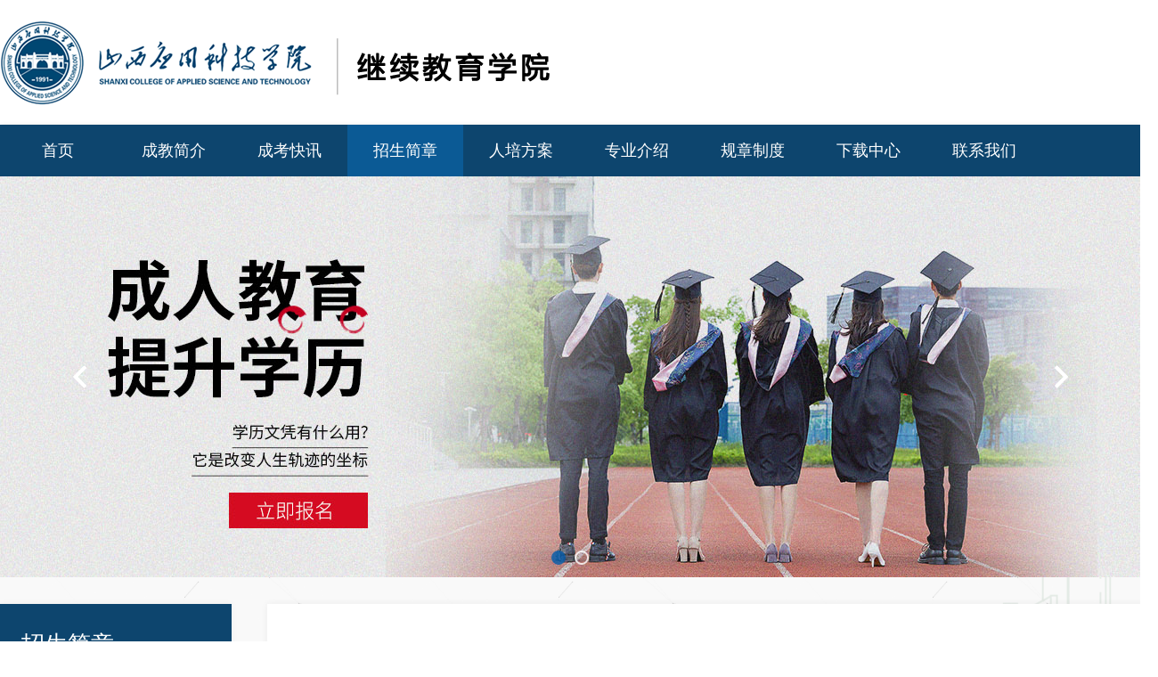

--- FILE ---
content_type: text/html; charset=UTF-8
request_url: https://crjy.sxcast.edu.cn/zsjz.html
body_size: 1695
content:
<!DOCTYPE html>

<!--[if IE 8]> <html lang="zh-cn" class="ie8 no-js"> <![endif]-->

<!--[if IE 9]> <html lang="zh-cn" class="ie9 no-js"> <![endif]-->

<!--[if !IE]><!-->

<html lang="zh-cn">

<!--<![endif]-->

<head>

    <meta charset="utf-8" />

    <title>招生简章_继续教育学院</title>

    <meta content="" name="keywords" />

    <meta content="" name="description" />

    <meta http-equiv="X-UA-Compatible" content="IE=edge">

    <link href="https://cdn.staticfile.org/normalize/8.0.0/normalize.min.css" rel="stylesheet" type="text/css" />

    <link href="https://www.sxcast.edu.cn/static/assets/font-awesome/css/font-awesome.css" rel="stylesheet" type="text/css" />

    <link href="https://www.sxcast.edu.cn/static/crjy/web/css/style.css" rel="stylesheet" type="text/css" />

    <link href="https://cdn.staticfile.org/Swiper/2.7.6/idangerous.swiper.min.css" rel="stylesheet" type="text/css" />

    <script src="https://www.sxcast.edu.cn/api/language/zh-cn/lang.js" type="text/javascript"></script>

    <script src="https://www.sxcast.edu.cn/static/crjy/web/js/jquery.min.js" type="text/javascript"></script>

    <script src="https://cdn.staticfile.org/Swiper/2.7.6/idangerous.swiper.min.js" type="text/javascript"></script>

    <script src="https://www.sxcast.edu.cn/static/crjy/web/js/jquery.SuperSlide.2.1.3.js"></script>

    <script src="https://www.sxcast.edu.cn/static/crjy/web/js/hc-sticky.js"></script>

    <script src="https://www.sxcast.edu.cn/static/crjy/web/js/init.js"></script>

</head>

<body>

<div class="header">

    <div class="wrapper clearfix">

        <a href="https://crjy.sxcast.edu.cn/"><img src="https://www.sxcast.edu.cn/static/crjy/web/images/head.png" alt="继续教育学院" /></a>

    </div>

</div>

<div class="nav-box">

    <div class="wrapper clearfix">

            <ul class="nav">

                <li>

                    <a href="https://crjy.sxcast.edu.cn/" title="继续教育学院" class="li-name">

                        首页

                    </a>

                </li>

                
                <li class="">

                   <a href="https://crjy.sxcast.edu.cn/index.php?c=category&id=1" title="成教简介" class="li-name">

                       成教简介
                   </a>

                   
                </li>

                
                <li class="">

                   <a href="https://crjy.sxcast.edu.cn/ckkx.html" title="成考快讯" class="li-name">

                       成考快讯
                   </a>

                   
                </li>

                
                <li class="on">

                   <a href="https://crjy.sxcast.edu.cn/zsjz.html" title="招生简章" class="li-name">

                       招生简章
                   </a>

                   
                </li>

                
                <li class="">

                   <a href="https://crjy.sxcast.edu.cn/renpeifangan.html" title="人培方案" class="li-name">

                       人培方案
                   </a>

                   
                </li>

                
                <li class="">

                   <a href="https://crjy.sxcast.edu.cn/zyjs.html" title="专业介绍" class="li-name">

                       专业介绍
                   </a>

                   
                       <div class="subnav">

                          
                           <a href="https://crjy.sxcast.edu.cn/zyjs/sxyykjx.html" title="我校直属站"><i></i>我校直属站</a>

                          
                       </div>

                   
                </li>

                
                <li class="">

                   <a href="https://crjy.sxcast.edu.cn/gzzd.html" title="规章制度" class="li-name">

                       规章制度
                   </a>

                   
                </li>

                
                <li class="">

                   <a href="https://crjy.sxcast.edu.cn/xzzx.html" title="下载中心" class="li-name">

                       下载中心
                   </a>

                   
                       <div class="subnav">

                          
                           <a href="https://crjy.sxcast.edu.cn/xzzx/xsrxcl.html" title="新生入学材料"><i></i>新生入学材料</a>

                          
                           <a href="https://crjy.sxcast.edu.cn/xzzx/bysbycl.html" title="毕业生毕业材料"><i></i>毕业生毕业材料</a>

                          
                       </div>

                   
                </li>

                
                <li class="">

                   <a href="https://crjy.sxcast.edu.cn/lxwm.html" title="联系我们" class="li-name">

                       联系我们
                   </a>

                   
                </li>

                
            </ul>

    </div>

</div>

<div class="banner">

    <div class="swiper-container">

        <div class="swiper-wrapper">

            
            <div class="swiper-slide">

                
                <a target="_blank" href=" " style="background:url('https://www.sxcast.edu.cn/uploadfile/202204/020f36933ece7ca.jpg') no-repeat center center" ></a>

            </div>

            
            <div class="swiper-slide">

                
                <a target="_blank" href=" " style="background:url('https://www.sxcast.edu.cn/uploadfile/202204/01045ce5b8a61a.jpg') no-repeat center center" ></a>

            </div>

            
        </div>

        <div class="swpier-pagination"></div>

        <a class="swiper-btn swiper-btn-prev"><i class="fa fa-angle-left"></i></a>

        <a class="swiper-btn swiper-btn-next"><i class="fa fa-angle-right"></i></a>

    </div>

</div><!--main-->
<div class="wraper-box">
    <div class="wrapper clearfix">
                <div class="sider-box">
            <dl class="sub-menu">
                <dt>
                    <h3>
                    招生简章                    </h3>
                </dt>
            
                        </dl>
            
        </div>        <div class="main-box">
            <div class="page-breadcrumb clearfix">
                <strong>招生简章</strong>
                <div class="breadcrumb">
                    当前位置：
                    <a href="https://crjy.sxcast.edu.cn/">首页</a>
                    <span>></span>  <a href="https://crjy.sxcast.edu.cn/zsjz.html">招生简章</a> 

                </div>
            </div>
            <div class="page-content">
                <ul class="li-item-news ">
                                        <li class="odd">
                        <a title="山西应用科技学院2026年高等学历继续教育招生简章" href="https://crjy.sxcast.edu.cn/info/191.html">山西应用科技学院2026年高等学历继续教育招生简章</a>
                        <span>2025-11-19</span>
                    </li>
                                        <li class="even">
                        <a title="山西应用科技学院2025年高等学历继续教育招生简章" href="https://crjy.sxcast.edu.cn/info/164.html">山西应用科技学院2025年高等学历继续教育招生简章</a>
                        <span>2025-07-01</span>
                    </li>
                                        <li class="odd">
                        <a title="山西应用科技学院2024年成人教育招生简章" href="https://crjy.sxcast.edu.cn/info/127.html">山西应用科技学院2024年成人教育招生简章</a>
                        <span>2024-03-20</span>
                    </li>
                                        <li class="even">
                        <a title="山西应用科技学院2023年成人教育招生简章" href="https://crjy.sxcast.edu.cn/info/78.html">山西应用科技学院2023年成人教育招生简章</a>
                        <span>2023-03-27</span>
                    </li>
                                        <li class="odd">
                        <a title="山西应用科技学院2022年成人教育招生简章" href="https://crjy.sxcast.edu.cn/info/1.html">山西应用科技学院2022年成人教育招生简章</a>
                        <span>2022-04-19</span>
                    </li>
                                    </ul>
                <div id="pages"><ul class="pagination"><li>共5条</li><li class="active"><a>1</a></li></ul></div>
            </div>
        </div>
    </div>
</div>
<div class="footer">
    <div class="wrapper clearfix">

    		<p>版权所有 ©山西应用科技学院继续教育学院</p>
        	<p>地址：山西省太原市小店区榆古路东1号山西应用科技学院行政楼313室</p>  
       	 	<p>邮编：030062 <span></p> 
    </div>
</div>
<div class="scroll-to-top"><i class="fa fa-arrow-up"></i></div>
</body>
</html>

--- FILE ---
content_type: text/css
request_url: https://www.sxcast.edu.cn/static/crjy/web/css/style.css
body_size: 4227
content:
@charset "UTF-8";
/* CSS Document */
/*
/*Base*/
/* 内外边距通常让各个浏览器样式的表现位置不同 */
body, dl, dt, dd, ul, ol, li, h1, h2, h3, h4, h5, h6, pre, code, form, fieldset, legend, input, textarea, p, blockquote, th, td, hr, button, article, aside, details, figcaption, figure, footer, header, hgroup, menu, nav,section {margin: 0;padding: 0;}
html,body{padding: 0;margin: 0;}
body{
    font: 16px "微软雅黑","\5b8b\4f53",Arial,sans-serif; width: 100%; 
    color: #222;
}
ul{
    list-style-type: none;
}
input,label,img{
    vertical-align:middle;
}
.clear {
    clear: both;
}
.clearfix{
    zoom: 1;
}
.clearfix:after{
    display:block;
    height:0;
    clear:both;
    visibility:hidden;
    overflow:hidden;
    content:".";
}
.fl {
    float:left;
}
.fr {
    float:right;
}
.f-red{
    color:red;
}
.por{
    position: relative;
}
.poa{
    position: absolute;
}
.pof{
    position: fixed;
}
.noselect{
    -moz-user-select: none;
    -webkit-user-select: none;
    -ms-user-select: none;
}
.hide{
    display: none !important;
}
.show{
    display: show !important;
}
.text-center{
    text-align: center;
}
.text-center{
    vertical-align: center;
}
.text-left{
    vertical-align: left;
}
.text-right{
    vertical-align: right;
}
a{
    outline: none;
    overflow: hidden;
    text-decoration: none;
}
a{
    color: #222;
}
a:hover{
    color: #0d456e;
}
.container{
    width:1200px;
    margin-left: auto;
    margin-right: auto;
}
.no-transition{
    -webkit-transition:none !important;
    transition:none !important;
}
.bg{
    background-color: #f3f3f3;
}
hr{
    margin: 5px 0;
    height: 0px;
    overflow: hidden;
}
.el { overflow: hidden; white-space: nowrap; text-overflow: ellipsis;}
/*----table----*/
table{border-collapse: collapse;}
table th,table td{border:1px solid #ddd; }
/*--- box ---*/
.wrapper{width:1300px;margin-left: auto;margin-right: auto;}
/*-- header --*/
.header{height: 140px;}
.nav-box{ background-color: #0d456e;box-shadow: 1px 2px 5px rgb(0 0 0 / 30%);height: 58px;line-height: 58px;}
.nav{background-color: #0b5a95;color:#fff;line-height: 58px;position: relative;z-index: 100;}
.nav li{width:130px;float:left;text-align: center; position:relative;z-index: 1000;}
.nav li a.li-name{font-size:18px;color:#fff;display: block;}
.nav li a.li-name .fa{font-weight: 200;margin-left:5px;}
.nav li a.li-name:hover{background-color: #0b5a95;color:#fff;}
.nav li.on .li-name{background-color: #0b5a95;color:#fff;}
.nav .subnav{z-index:1000;position: absolute;width:100%;left:0px;top:58px;display: none;background-color:#0b5a95ad;}
.nav .subnav a{display: block;line-height: 46px;height:46px;color:#fff;font-size: 14px;}
.nav .subnav a:hover{background-color: #0b5a95ad;}
.nav li.hover .subnav{display: block;}
.nav li.hover .li-name{color: #fff;background-color: #0b5a95;}
/*--- banner ---*/
.banner{margin:0 auto;max-width: 1920px;position: relative;min-width: 1200px;height: 450px;}
.banner .swiper-container{width:100%;height:100%;}
.banner .swiper-slide a{display: block;width:100%;height:100%;}
.banner .swiper-slide{width:100%;}
.swpier-pagination {text-align: center;position: absolute;left:0px;bottom: 10px;width:100%;}
.swiper-pagination-switch {display: inline-block;width: 12px;height: 12px;border-radius: 10px;border:2px solid #fff; margin:0 5px;opacity: 0.8;cursor: pointer;}
.swiper-visible-switch {background: #aaa;}
.swiper-active-switch {background: #035cac;border:2px solid #035cac; }
.banner .swiper-btn{position: absolute;cursor: pointer;width:50px;height:100px;line-height: 100px;text-align: center;z-index: 100;display: block;top:50%;margin-top:-50px;left:5%;color:#fff;}
.banner .swiper-btn .fa{line-height: 100px;font-size:40px;}
.banner .swiper-btn.swiper-btn-next{right:5%;left:auto;}
/*----index----*/
.mod-l{float:left; width: 910px;}
.mod-r{float:right; width: 350px;}
.mod-hd{ background: url(../images/xian.jpg) repeat-x center;margin-bottom: 5px; line-height: 75px;}
.mod-hd h3{ width: 125px;display: inline-block;font-size: 24px;color: #333;font-weight: bold; height: 100%; text-align: center; padding-left: 25px; background: #fff url(../images/icon1.png) no-repeat left center;}
.mod-hd a{ float: right;color: #999;width: 70px;height: 100%;background-color: #fff;text-align: right;line-height: 75px;}
.mod-hd a:hover{color: #0d456e;}
.down .mod-hd h3{background: url(../images/icon3.png) no-repeat left center #fff;}
.notice .mod-hd h3{background: url(../images/icon2.png) no-repeat left center #fff;}
.main{background: url(../images/bg.jpg) center bottom no-repeat;}
.part-1{ padding-top: 40px; }
.slideBox{ position: relative; float: left; width: 450px; }
.slideBox .hd {height: 15px;overflow: hidden;position: absolute;right: 5px;bottom: 70px;z-index: 1;}
.slideBox .hd ul {overflow: hidden;zoom: 1;float: left;}
.slideBox .hd ul li {float: left; margin-right: 3px;width: 15px; height: 5px;line-height: 14px;text-align: center;background: #fff;cursor: pointer; border-radius: 1px;}
.slideBox .hd ul li.on {background: #0d456e;color: #fff;}
.slideBox .focus-tit {height: 60px;background-color: rgb(241, 241, 241);line-height: 60px;}
.slideBox .focus-tit h3 {font-weight: normal;font-size: 16px; padding-left: 15px;}
.slideBox .bd {position: relative;height: 100%;z-index: 0;}
.slideBox .bd li {zoom: 1;vertical-align: middle;}
.slideBox .bd img {width: 100%;height: 300px;display: block;}
.slideBox .prev,
.slideBox .next {position: absolute;left: 3%;top: 50%;margin-top: -25px;display: block;width: 32px;height: 40px;background: url(../images/slider-arrow.png) -110px 5px no-repeat;filter: alpha(opacity=50);opacity: 0.5;}
.slideBox .next {left: auto;right: 3%;background-position: 8px 5px;}
.slideBox .prev:hover,
.slideBox .next:hover {filter: alpha(opacity=100);opacity: 1;}
.slideBox .prevStop {display: none;}
.slideBox .nextStop {display: none;}
.focus-r{ float: right; width: 430px;}
.top-news{border-bottom: 1px dashed #ddd; padding-bottom: 20px; margin-bottom: 15px;}
.top-news a h2{font-size: 18px; color: #0d456e; font-weight: normal; line-height: 24px; }
.top-news a p{ color: #999999;font-size: 14px;line-height: 24px;margin: 15px 0 10px 0; }
.top-news a time{ font-size: 14px; color: #999;}
.list-down li{margin-bottom: 20px;}
.list-down a {display: block;background: #f3f3f3 url(../images/icon4.png) no-repeat 20px center;padding: 12px 20px 11px 70px;}
.list-down span {font-size: 15px; line-height: 1.8;}
.list-down p {color: #999;font-size: 14px;margin-top: 5px;}
.notice{ margin-top: 20px;}
.list-notice ul{display: flex;flex-wrap: wrap;justify-content: space-between;}
.list-notice li {display: flex;width: 48%;margin-bottom: 30px; padding: 15px 0; background-color: #f6f6f6;border-bottom: 3px solid #0d456e;box-shadow: 2px 2px 3px rgb(0 0 0 / 30%);transition: all .3s;}
.list-notice li a{ width: 320px; padding-left: 10px; line-height: 1.8;}
.list-notice li time{ line-height: 30px; width: 90px;font-family: 'Roboto-Light';text-align: center;background: url(../images/xx.png) no-repeat right center;}
.list-notice li time p{ font-size: 20px; font-weight: bold; }
.list-notice li time span{ font-size: 14px;}
.list-notice li:hover {background-color: #0d456e;color: #fff; font-weight: bold;}
.list-notice li:hover time ,.list-notice li:hover a {color: #fff;}
/* 九官格 */
.xxpt ul {display: flex; flex-wrap: wrap; justify-content: space-between; margin-top: 50px;}
.xxpt li {width: 30%;   height: 105px;  border: 1px solid #e6e6e6;text-align: center; font-size: 14px;border-radius: 5px;}
.xxpt li a {padding-top: 15px; display: block;}
.xxpt li a p{ padding-top: 5px;}
.xxpt li:nth-child(3n+3) {margin-bottom: 15px;}
.xxpt li:hover{ background-color: #f7f7f7; border: 1px solid #0d456e;}
.down{ margin-top: 65px;}
.list-news li{background:url(../images/li_dot.png) 2px center no-repeat;padding-left: 18px; line-height: 42px; }
.list-news li a {padding-left: 5px; font-size: 15px; }
.list-news li span{float: right; color: #777;font-size: 13px;}
.list-news li em{font-style: normal; color: #666; padding-left: 15px; font-size: 13px;}
/*----box----*/
.wraper-box{  padding:30px 0;background-color: #F9F9F9;background:url(../images/wrapper-bg.png) center top no-repeat;background-size: cover;background-attachment: fixed;}
/*.wraper-box .wrapper{background: url(../images/nbg.png) repeat-y top center;}*/
.sider-box{ width:260px; float:left;   box-shadow: 0 0 8px rgb(0 0 0 / 5%); }
.main-box{ width: 920px; float: right; padding: 40px; background-color: #fff;    box-shadow: 0 0 8px rgb(0 0 0 / 6%); }
.sub-menu{ background-color: #fff; }
.sub-menu dt{height: 91px;line-height: 90px;color: #fff;background-color: #0d456e;}
.sub-menu dt h3 {font-size: 26px; padding-left: 24px; font-weight: normal;}
.fa{ font-weight: normal;}
.sub-menu-list li a{display: block;color: #000; font-size: 15px; background-color: #f0f4f7;    padding: 12px 20px;line-height:30px;border-bottom: 1px solid #daedfc;}
.sub-menu-list li a i{ float: right; line-height: 30px; color: #0d456e; }
.sub-menu-list li:hover a{ color: #000; background-color: #d7ecfc; }
.sub-menu-list li.active a{ color: #000; background-color: #d7ecfc; }
.li-links h4{background-color: #4e69c4; margin-top: 30px; color: #fff; line-height: 50px; padding-left: 20px; font-size: 18px; font-weight: normal; }
.li-links ul{padding: 0 15px;}
.li-links li{ line-height: 44px; border-bottom: 1px dashed #ddd; font-size: 15px;}
/*---- news ----*/
.li-item-news li{padding:15px;background:url(../images/li_dot2.png) 2px center no-repeat;padding-left: 25px; border-bottom: 1px dashed #ddd; }
.li-item-news li a {padding-left: 5px; font-size: 16px; }
.li-item-news li.even{}
.li-item-news li span{float: right; color: #777;font-size: 13px;}
.li-item-news li em{font-style: normal; color: #666; padding-left: 15px; font-size: 13px;}
/*---teacher---*/
.li-teacher a{display: block;margin: 0 18px;overflow: hidden;padding: 15px;position: relative;border-radius: 5px;transition: all 0.3s ease-in-out; background-color: #f6f6f6;}
.li-teacher li{float: left; margin: 20px 0px; width: 440px;  }
.li-teacher li a .list-thumb {border: 1px solid #eee; width: 110px; float: left; }
.li-teacher li a .list-info{width: 240px;float: left; margin-left: 20px;}
.li-teacher li a .list-info .position{ color: #0d456e; font-size: 15px;}
.li-teacher li a .list-info .name { font-size: 18px;padding: 2px 0 10px;border-bottom: 1px dashed #d9d9d9;margin-bottom: 8px;}
.li-teacher li a .list-info .expe{ color: #666; padding-top:8px; height: 76px; font-size: 14px;}
.li-teacher li a:hover{box-shadow: 0px 1px 12px rgba(0,0,0,0.15);border-color: #fff; background-color: #fff;}
.jiaoshi-img{ text-align: center; padding-top: 20px;  }
.jiaoshi-img img{max-width: 200px;}
/*---tuwen---*/
.li-tuwen{}
.li-tuwen li{overflow: hidden;border-bottom: 1px dashed #ccc; padding-bottom: 20px;margin-bottom: 20px;}
.li-tuwen li .list-thumb {float: left; width: 210px;}
.li-tuwen li .list-thumb img{ width: 100%; border-radius: 5px; }
.li-tuwen li .list-text .title { font-size: 16px;color: #000; padding-bottom: 10px; font-weight: bold; }
.li-tuwen li .list-text .description{ color: #666;  line-height: 1.7em; font-size: 14px;}
.li-tuwen li .list-text{float: right;color: #312d2d;line-height:30px; width: 685px;}
.li-tuwen li .list-text .date{font-size: 13px;color: #888;height: 30px;line-height: 30px; padding-top: 5px;}
.li-tuwen li .list-text .date i{ padding-right: 5px; }
.li-tuwen li:hover{ background-color: #fff; }
.li-tuwen li a:hover .list-text .title{color: #0d456e; font-weight: bold;}
/*---date---*/
.li-date{}
.li-date li{overflow: hidden;border-bottom: 1px dashed #ccc; padding-bottom: 20px;margin-bottom: 20px;}
.li-date li .date {float: left; width: 60px; padding: 10px 10px 0px 10px;background-color: #f6f6f6;font-family:Arial; text-align: center;}
.li-date li .date .day{font-size: 32px; line-height: 44px; border-bottom: 1px dashed #ddd;  }
.li-date li .date .year{font-size: 14px; line-height: 45px; }
.li-date li .list-text .title { padding-bottom: 10px; font-weight: bold; }
.li-date li .list-text .description{ color: #666;  line-height: 1.7em; font-size: 14px;}
.li-date li .list-text{float: right;font-size: 16px;color: #312d2d;line-height:30px; width: 810px;}
.li-date li .list-text .date{font-size: 13px;color: #888;height: 30px;line-height: 30px; padding-top: 5px;}
.li-date li .list-text .date i{ padding-right: 5px; }
.li-date li:hover{ background-color: #fff; }
.li-date li a:hover .list-text .title{color: #0d456e; font-weight: bold;}
/*---duotu---*/
.li-duotu{margin-right: -20px;}
.li-duotu li{float: left; margin:20px 30px 0px 0px; width: 287px;}
.li-duotu li.mr0{ margin-right: 0px; }
.li-duotu li .list-thumb img{ width: 100%; }
.li-duotu li .list-info{width: 100%;}
.li-duotu li .list-info .position{ font-weight: bolder;padding: 10px 0;display: block;line-height: 21px; }
.li-duotu li .list-info .name a:hover{ color: #056ccc;  }
.li-duotu li .list-info .expe{ color: #666; padding-top:8px;}
.li-duotu li .list-title{font-size: 16px;color: #312d2d;line-height: 40px;height: 40px; text-align: center;}
.li-duotu li .list-date{font-size: 14px;color: #888;height: 30px;line-height: 30px;}
/*通用栏目标题*/
.page-content{ padding:25px 0px; }
.page-breadcrumb{ border-bottom: 1px solid #e2e2e2; line-height: 50px; font-size: 15px; }
.page-breadcrumb strong{font-size: 24px;color: #4b4b4b;position: relative;float: left; padding:0 10px;}
.page-breadcrumb strong:after{display: block;content: '';position: absolute;bottom: -1px;left: 0;right: 0;width: 100%;height: 2px;background-color: #0d456e;}
.breadcrumb{ float: right; font-size: 14px; color: #666; }
.breadcrumb a{ color: #666; }
/* single-page */
.single-page-content{ font-size: 16px; line-height: 2em; padding: 30px 10px;}
.single-page-content p{text-align:justify;word-wrap:break-word; padding-bottom: 10px;}
.single-page-content hr{display:block;padding:0;border:0;height:0;border-top:1px solid #ddd;margin:20px 0;-webkit-box-sizing:content-box;box-sizing:content-box}
.page-head{background:url('../image/i-line.png') repeat-x left center;text-align: center;margin-bottom:40px;}
.page-head h1{display: inline-block;padding:0 100px;background: #fff;font-size:40px;line-height: 40px;font-weight: normal;}
/*正常内容页*/
#Article{overflow:hidden; font-family:"微软雅黑"; color:#555; padding: 15px 10px; line-height: 1.8em;}
#Article h1{color:#000;font:30px "微软雅黑",arial;margin-bottom:15px; text-align:center; padding:16px 0 2px; }
#Article .info{ font-size:14px; font-weight:normal; line-height:20px; color:#777;background: url(../images/i-line.png) repeat-x left bottom;text-align: center; padding-bottom: 10px;}
#Article .content{ font-size:16px; padding-top: 20px;}
#Article .content p{line-height:2.0;text-align:justify;word-wrap:break-word; padding-bottom:15px;overflow-wrap: break-word;word-wrap: break-word;}
#Article .content img{ max-width: 700px; height: auto; }
#Article .pagepn{ padding:10px 0; border-top:1px solid #ddd; font-size: 14px;}
#Article .pagepn p{ margin: 5px 0;}
#Article .pagepn p a{cursor: pointer;}
#Article .content table{ margin: 0 auto; }
#Article .content table p{ padding-top: 5px; padding-bottom: 5px; }
/* footer style */
.footer{width: 100%;padding: 15px 0;  margin-top: 50px;background-color: #0d456e;line-height: 36px; font-size: 15px;  text-align: center;}
.footer,.footer a{ color: #fff; }
.links { margin-top: 20px;}
.links-left {width: 100px;text-align: center;line-height: 70px;border-radius:5px 0 0 5px; background: #0d456e; color: #fff; font-size: 18px; }
.links-right-cont {display: flex;flex-wrap: wrap;justify-content: space-between;}
.links-right {width: 1180px;margin-left: 20px; }
.links-right li {display: flex;width: 275px; border: 1px solid #ddd;}
.links-right li img{ width: 100%; }
/* Scroll Top */
.scroll-to-top {padding: 2px;text-align: center;position: fixed;z-index: 10001;bottom: 5px;display: none;right: 20px; background-color: #0d456e; width: 50px; height: 50px; color: #fff; line-height: 60px;}
.scroll-to-top > i {display: inline-block;font-size: 32px;opacity: 0.7 ;filter: alpha(opacity=70) ; }
.scroll-to-top:hover {cursor: pointer; }
.scroll-to-top:hover > i {opacity: 1 ;filter: alpha(opacity=100) ; }
/*---- page ---- */
.pagination {padding-top: 20px;width:100%;text-align: center; font-size: 14px;}
.pagination ul{display: inline-block;}
.pagination li {display: inline-block; margin-right:10px; line-height: 40px; height: 40px;}
.pagination li:last-child{margin-right:0px;}
.pagination li a,.pagination li span {display: block;color: #555;background-color: #f3f3f3;padding:0 15px;}
.pagination li a:hover,.pagination li a:focus,.pagination li span:hover,.pagination li span:focus {background-color: #d7d7d7;}
.pagination .active a,.pagination .active a:hover,.pagination .active a:focus,.pagination .active span,.pagination .active span:hover,.pagination .active span:focus {background-color: #d7d7d7;}

--- FILE ---
content_type: application/javascript
request_url: https://www.sxcast.edu.cn/static/crjy/web/js/init.js
body_size: 270
content:
$(function(){
    $('.nav li').hover(function(){
        $(this).addClass('hover').siblings().removeClass('hover');
    },function(){
        $('.nav li').removeClass('hover');
    })


   	//scroll top

    var scrollTop = jQuery(".scroll-to-top");
    
      scrollTop.on('click',function() {
      jQuery("html, body").animate({
        scrollTop: 0
      }, 300);
      return false;
    })
    
    jQuery(window).bind("scroll", function() {
    var scroll = jQuery(window).scrollTop();
    if (scroll > 200) {
      jQuery(".scroll-to-top").stop().fadeIn(300);
    } else {
      jQuery(".scroll-to-top").stop().fadeOut(300);
    }
    });

   

    var banner = new Swiper('.banner .swiper-container',{
       pagination: '.banner .swpier-pagination',
       paginationClickable: true,
       autoplay : 5000,
       loop: true
     })

    $('.banner .swiper-btn-prev').click(function(){
        banner.swipePrev();
    })
    $('.banner .swiper-btn-next').click(function(){
        banner.swipeNext();
    })
    
    jQuery(".slideBox").slide({ mainCell: ".bd ul", effect: "left", autoPlay: true });
    
    jQuery(".slideTxtBox").slide({});
    
    jQuery(".sider-box").hcSticky({stickTo: '.main-box'});
})


